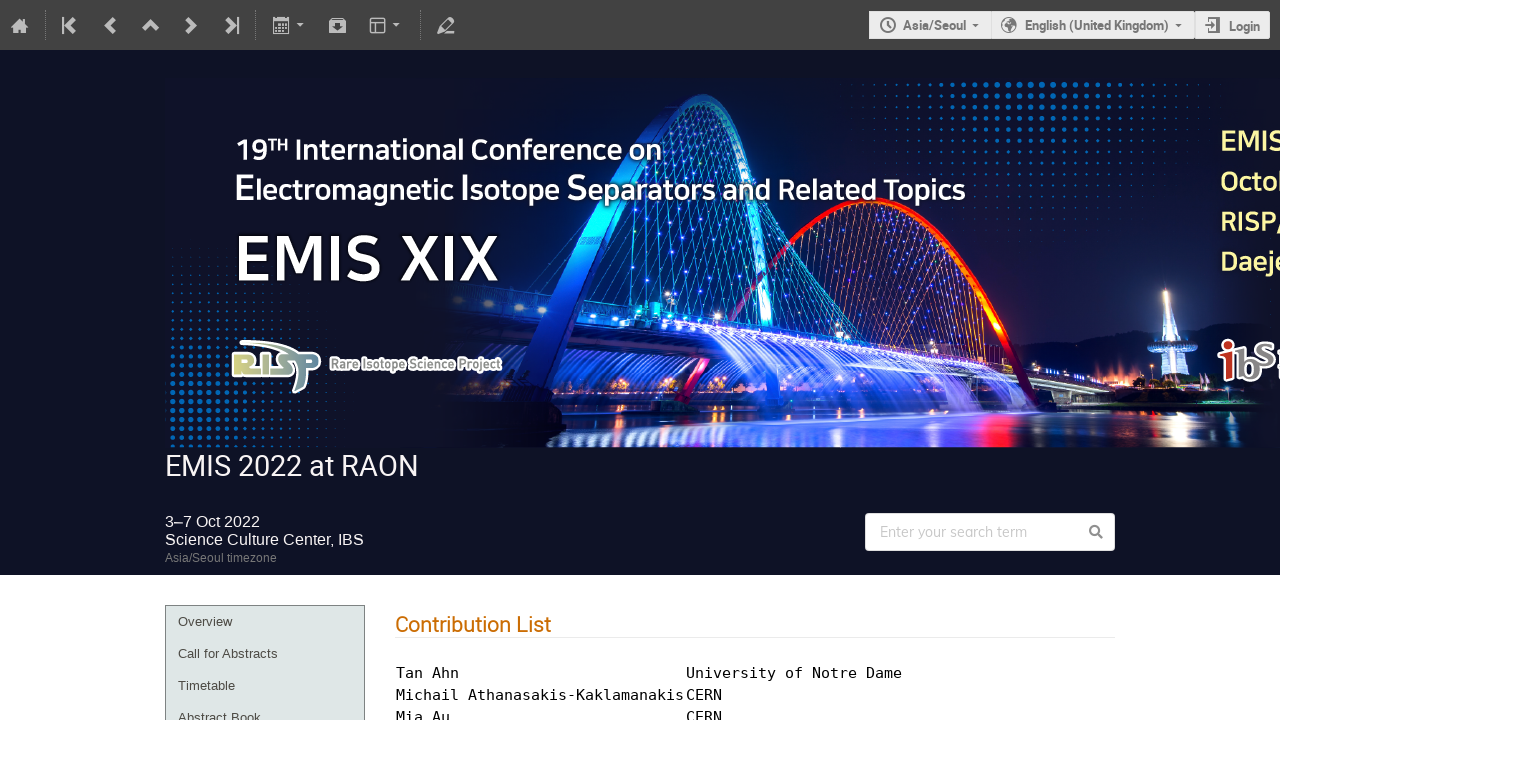

--- FILE ---
content_type: text/html; charset=utf-8
request_url: https://indico.ibs.re.kr/event/469/page/277-contribution-list
body_size: 73928
content:
<!DOCTYPE html>

<html prefix="og: http://ogp.me/ns#"
      data-static-site="false">
<head>
    <title>EMIS 2022 at RAON  (3-7 October 2022): Contribution List · IBS Indico System</title>
    <meta charset="UTF-8">
    <meta http-equiv="X-UA-Compatible" content="IE=edge">
    <meta name="csrf-token" id="csrf-token" content="00000000-0000-0000-0000-000000000000">
    <link rel="shortcut icon" type="image/x-icon" href="/images/indico.ico">

    <meta property="og:site_name" content="IBS Indico System (Indico)">
    <meta property="og:image" content="/event/469/logo-389001021.png">
    <meta property="og:title" content="EMIS 2022 at RAON">
    <meta property="og:type" content="event">
    <meta property="og:description" content="The 19th International Conference on Electromagnetic Isotope Separators and Related Topics (EMIS) will be held at the Science Culture Center of IBS in Daejeon, South Korea, from October 3 to 7, 2022. Scientific topics of EMIS 2022 include: Isotope production, target, and ion source techniques Techniques related to high-power radioactive ion beam production Low-energy and in-flight separators Storage rings Ion guide, gas catcher, and beam manipulation techniques Ion optics and spectrometers...">
    
    <script type="application/ld+json">
        {"@context":"http://schema.org","@type":"Event","description":"The 19th\u00a0International Conference on Electromagnetic Isotope Separators and Related Topics (EMIS)\u00a0will be held at the Science Culture\u00a0Center of IBS in Daejeon, South Korea, from October 3 to 7, 2022. Scientific topics of EMIS 2022\u00a0include: Isotope production, target, and ion source techniques Techniques related to high-power radioactive ion beam production Low-energy and in-flight separators Storage rings Ion guide, gas catcher, and beam manipulation techniques Ion optics and spectrometers Ion traps and laser techniques Instrumentation for radioactive ion beam experiments Applications of radioactive ion beams This meeting will be sponsored\u00a0with the help of the kind cooperative organizations:\u00a0 - Student travel support for EMIS 2022 will be partially provided\u00a0by A3-Foresight Program of NRF \u00a0 \u00a0 \u00a0 \u00a0\u00a0 \u00a0 \u00a0 \u00a0\u00a0 \u00a0 \u00a0\u00a0\u00a0 \u00a0 \u00a0","endDate":"2022-10-07T18:00:00+09:00","image":"https://indico.ibs.re.kr/event/469/logo-389001021.png","location":{"@type":"Place","address":"55 EXPO-ro, Yuseong-gu, Daejeon","name":"Science Culture Center, IBS"},"name":"EMIS 2022 at RAON","performer":[{"@type":"Person","affiliation":{"@type":"Organization","name":""},"name":"Taeksu Shin"},{"@type":"Person","affiliation":{"@type":"Organization","name":""},"name":"Deuk Soon Ahn"}],"startDate":"2022-10-03T08:50:00+09:00","url":"https://indico.ibs.re.kr/event/469/"}
    </script>

    <meta name="keywords" content="EMIS2022,EMIS 2022,EMIS,EMIS conference,Nucear Physics Conferences,Electromagnetic Isotope Separators">

    
    
    

    <script type="text/javascript" src="/assets/i18n/en_GB.js"></script>
    <script type="text/javascript" src="/assets/i18n/en_GB-react.js"></script>
    <script type="text/javascript" src="/assets/js-vars/global.js"></script>

    <script src="/dist/js/exports.8d176b89.bundle.js"></script>
    <script src="/dist/js/common-runtime.9c14a10e.bundle.js"></script>
    <link rel="stylesheet" href="/dist/css/common.c31173ad.css" />
    <script src="/dist/js/common.3c029b59.bundle.js"></script>
    <link rel="stylesheet" href="/dist/css/react.714d0dbe.css" />
    <script src="/dist/js/react.92af1a49.bundle.js"></script>
    <script src="/dist/js/semantic-ui.766f6b91.bundle.js"></script>
    <link rel="stylesheet" href="/dist/css/semantic-ui.03304b73.css" />
    <link rel="stylesheet" href="/dist/css/jquery.3ea47bb4.css" />
    <script src="/dist/js/jquery.dcb15e3f.bundle.js"></script>
    <link rel="stylesheet" href="/dist/css/main.1bce9d1b.css" />
    <script src="/dist/js/main.7bb061f8.bundle.js"></script>
    <script src="/dist/js/module_core.bc4af069.bundle.js"></script>
    <script src="/dist/js/module_events.creation.d4bebc8c.bundle.js"></script>
    <script src="/dist/js/module_attachments.02979617.bundle.js"></script>
    <script src="/dist/js/outdatedbrowser.10708c2f.bundle.js"></script>
    <link rel="stylesheet" href="/dist/css/outdatedbrowser.1f43ad02.css" />
    <script src="/dist/js/module_events.display.7f598d0b.bundle.js"></script>
    <script src="/dist/js/module_events.contributions.cd43f81c.bundle.js"></script>
    <script src="/dist/js/module_events.header.5dac81e2.bundle.js"></script>
    <script src="/dist/js/module_events.search.86d7411d.bundle.js"></script>
    <link rel="stylesheet" href="/dist/css/conferences.9ed8f66a.css" />
    
    

    

    
        <script>
            moment.locale(["en-gb", 'en']);
            IndicoGlobalVars.isUserAuthenticated = false;
        </script>
    

    <script type="text/javascript" src="/assets/js-vars/user.js"></script>

    <script src="/dist/js/mathjax.cbac3d05.bundle.js"></script>


    <link rel="stylesheet" type="text/css" href="/css/confTemplates/orange.css">
    

    
</head>
<body data-user-id="null"
      data-debug="false">
    
        <div class="header">

    
    


    
    


<div class="page-header page-header-dark event-page-header">
    <div class="main-action-bar flexrow f-j-space-between f-a-center">
        <div class="button-bar flexrow f-j-start">
            
                

    <a class="i-button text-color subtle icon-home" href="/"
       title="Go to the Indico Home Page"></a>

    <span class="separator"></span>

    
        <a class="i-button text-color subtle icon-first" href="/event/135/"
           title="Oldest event"></a>
    

    
        <a class="i-button text-color subtle icon-prev" href="/event/521/"
           title="Older event"></a>
    

    
        <a class="i-button text-color subtle icon-collapse" href="/category/50/"
           title="Up to category"></a>
    

    
        <a class="i-button text-color subtle icon-next" href="/event/539/"
           title="Newer event"></a>
    

    
        <a class="i-button text-color subtle icon-last" href="/event/1044/"
           title="Newest event"></a>
    

    
        <span class="separator"></span>
    
            

            
                

                

                <div id="event-calendar-link" data-event-id="469"
                     data-event-contrib-count="170"
                     data-event-session-block-count="29"
                     ></div>

                

                <a class="i-button text-color subtle icon-package-download" href="/event/469/attachments/package"
                   title="Download material"></a>

                <button class="i-button text-color subtle icon-layout arrow js-dropdown" data-toggle="dropdown"
       title="Change theme"></button>
    <ul class="i-dropdown">
        
        
            
            
                <li>
                    
                        <a href="/event/469/timetable/?view=standard">Indico style</a>
                    
                </li>
            
                <li>
                    
                        <a href="/event/469/timetable/?view=standard_inline_minutes">Indico style - inline minutes</a>
                    
                </li>
            
                <li>
                    
                        <a href="/event/469/timetable/?view=standard_numbered">Indico style - numbered</a>
                    
                </li>
            
                <li>
                    
                        <a href="/event/469/timetable/?view=standard_numbered_inline_minutes">Indico style - numbered + minutes</a>
                    
                </li>
            
                <li>
                    
                        <a href="/event/469/timetable/?view=indico_weeks_view">Indico Weeks View</a>
                    
                </li>
            
        
    </ul>
                

                <span class="separator"></span>
            

            

            
                <a class="i-button text-color subtle icon-edit"
                   href="/event/469/manage/"
                   title="Switch to the management area of this event"></a>
            

            
        </div>

        
    

    <div id="session-bar" class="session-bar flexrow f-j-end ">
        <div class="toolbar">
            <div class="group">
                

                
    
        <div id="tz-selector-widget" style="display: none;" class="tz-selector-widget settingsWidget">
            <div style="line-height: 17px;">
                <span class="settingsWidgetHeader">Choose Timezone</span><br>
            </div>
            <div class="settingsSeparator"></div>
            <div class="tz-mode-container">
                <div>
                    <input type="radio" name="tz_mode" id="tz-mode-local" value="local"
                           checked>
                    <label for="tz-mode-local">Use the event/category timezone</label>
                </div>
                
                <div>
                    <input type="radio" name="tz_mode" id="tz-mode-custom" value="custom"
                           >
                    <label for="tz-mode-custom">Specify a timezone</label>
                </div>
            </div>
            <select name="tz" class="tz-select" size="12" disabled>
                <option value="Africa/Abidjan" >Africa/Abidjan</option><option value="Africa/Accra" >Africa/Accra</option><option value="Africa/Addis_Ababa" >Africa/Addis_Ababa</option><option value="Africa/Algiers" >Africa/Algiers</option><option value="Africa/Asmara" >Africa/Asmara</option><option value="Africa/Bamako" >Africa/Bamako</option><option value="Africa/Bangui" >Africa/Bangui</option><option value="Africa/Banjul" >Africa/Banjul</option><option value="Africa/Bissau" >Africa/Bissau</option><option value="Africa/Blantyre" >Africa/Blantyre</option><option value="Africa/Brazzaville" >Africa/Brazzaville</option><option value="Africa/Bujumbura" >Africa/Bujumbura</option><option value="Africa/Cairo" >Africa/Cairo</option><option value="Africa/Casablanca" >Africa/Casablanca</option><option value="Africa/Ceuta" >Africa/Ceuta</option><option value="Africa/Conakry" >Africa/Conakry</option><option value="Africa/Dakar" >Africa/Dakar</option><option value="Africa/Dar_es_Salaam" >Africa/Dar_es_Salaam</option><option value="Africa/Djibouti" >Africa/Djibouti</option><option value="Africa/Douala" >Africa/Douala</option><option value="Africa/El_Aaiun" >Africa/El_Aaiun</option><option value="Africa/Freetown" >Africa/Freetown</option><option value="Africa/Gaborone" >Africa/Gaborone</option><option value="Africa/Harare" >Africa/Harare</option><option value="Africa/Johannesburg" >Africa/Johannesburg</option><option value="Africa/Juba" >Africa/Juba</option><option value="Africa/Kampala" >Africa/Kampala</option><option value="Africa/Khartoum" >Africa/Khartoum</option><option value="Africa/Kigali" >Africa/Kigali</option><option value="Africa/Kinshasa" >Africa/Kinshasa</option><option value="Africa/Lagos" >Africa/Lagos</option><option value="Africa/Libreville" >Africa/Libreville</option><option value="Africa/Lome" >Africa/Lome</option><option value="Africa/Luanda" >Africa/Luanda</option><option value="Africa/Lubumbashi" >Africa/Lubumbashi</option><option value="Africa/Lusaka" >Africa/Lusaka</option><option value="Africa/Malabo" >Africa/Malabo</option><option value="Africa/Maputo" >Africa/Maputo</option><option value="Africa/Maseru" >Africa/Maseru</option><option value="Africa/Mbabane" >Africa/Mbabane</option><option value="Africa/Mogadishu" >Africa/Mogadishu</option><option value="Africa/Monrovia" >Africa/Monrovia</option><option value="Africa/Nairobi" >Africa/Nairobi</option><option value="Africa/Ndjamena" >Africa/Ndjamena</option><option value="Africa/Niamey" >Africa/Niamey</option><option value="Africa/Nouakchott" >Africa/Nouakchott</option><option value="Africa/Ouagadougou" >Africa/Ouagadougou</option><option value="Africa/Porto-Novo" >Africa/Porto-Novo</option><option value="Africa/Sao_Tome" >Africa/Sao_Tome</option><option value="Africa/Tripoli" >Africa/Tripoli</option><option value="Africa/Tunis" >Africa/Tunis</option><option value="Africa/Windhoek" >Africa/Windhoek</option><option value="America/Adak" >America/Adak</option><option value="America/Anchorage" >America/Anchorage</option><option value="America/Anguilla" >America/Anguilla</option><option value="America/Antigua" >America/Antigua</option><option value="America/Araguaina" >America/Araguaina</option><option value="America/Argentina/Buenos_Aires" >America/Argentina/Buenos_Aires</option><option value="America/Argentina/Catamarca" >America/Argentina/Catamarca</option><option value="America/Argentina/Cordoba" >America/Argentina/Cordoba</option><option value="America/Argentina/Jujuy" >America/Argentina/Jujuy</option><option value="America/Argentina/La_Rioja" >America/Argentina/La_Rioja</option><option value="America/Argentina/Mendoza" >America/Argentina/Mendoza</option><option value="America/Argentina/Rio_Gallegos" >America/Argentina/Rio_Gallegos</option><option value="America/Argentina/Salta" >America/Argentina/Salta</option><option value="America/Argentina/San_Juan" >America/Argentina/San_Juan</option><option value="America/Argentina/San_Luis" >America/Argentina/San_Luis</option><option value="America/Argentina/Tucuman" >America/Argentina/Tucuman</option><option value="America/Argentina/Ushuaia" >America/Argentina/Ushuaia</option><option value="America/Aruba" >America/Aruba</option><option value="America/Asuncion" >America/Asuncion</option><option value="America/Atikokan" >America/Atikokan</option><option value="America/Bahia" >America/Bahia</option><option value="America/Bahia_Banderas" >America/Bahia_Banderas</option><option value="America/Barbados" >America/Barbados</option><option value="America/Belem" >America/Belem</option><option value="America/Belize" >America/Belize</option><option value="America/Blanc-Sablon" >America/Blanc-Sablon</option><option value="America/Boa_Vista" >America/Boa_Vista</option><option value="America/Bogota" >America/Bogota</option><option value="America/Boise" >America/Boise</option><option value="America/Cambridge_Bay" >America/Cambridge_Bay</option><option value="America/Campo_Grande" >America/Campo_Grande</option><option value="America/Cancun" >America/Cancun</option><option value="America/Caracas" >America/Caracas</option><option value="America/Cayenne" >America/Cayenne</option><option value="America/Cayman" >America/Cayman</option><option value="America/Chicago" >America/Chicago</option><option value="America/Chihuahua" >America/Chihuahua</option><option value="America/Ciudad_Juarez" >America/Ciudad_Juarez</option><option value="America/Costa_Rica" >America/Costa_Rica</option><option value="America/Creston" >America/Creston</option><option value="America/Cuiaba" >America/Cuiaba</option><option value="America/Curacao" >America/Curacao</option><option value="America/Danmarkshavn" >America/Danmarkshavn</option><option value="America/Dawson" >America/Dawson</option><option value="America/Dawson_Creek" >America/Dawson_Creek</option><option value="America/Denver" >America/Denver</option><option value="America/Detroit" >America/Detroit</option><option value="America/Dominica" >America/Dominica</option><option value="America/Edmonton" >America/Edmonton</option><option value="America/Eirunepe" >America/Eirunepe</option><option value="America/El_Salvador" >America/El_Salvador</option><option value="America/Fort_Nelson" >America/Fort_Nelson</option><option value="America/Fortaleza" >America/Fortaleza</option><option value="America/Glace_Bay" >America/Glace_Bay</option><option value="America/Goose_Bay" >America/Goose_Bay</option><option value="America/Grand_Turk" >America/Grand_Turk</option><option value="America/Grenada" >America/Grenada</option><option value="America/Guadeloupe" >America/Guadeloupe</option><option value="America/Guatemala" >America/Guatemala</option><option value="America/Guayaquil" >America/Guayaquil</option><option value="America/Guyana" >America/Guyana</option><option value="America/Halifax" >America/Halifax</option><option value="America/Havana" >America/Havana</option><option value="America/Hermosillo" >America/Hermosillo</option><option value="America/Indiana/Indianapolis" >America/Indiana/Indianapolis</option><option value="America/Indiana/Knox" >America/Indiana/Knox</option><option value="America/Indiana/Marengo" >America/Indiana/Marengo</option><option value="America/Indiana/Petersburg" >America/Indiana/Petersburg</option><option value="America/Indiana/Tell_City" >America/Indiana/Tell_City</option><option value="America/Indiana/Vevay" >America/Indiana/Vevay</option><option value="America/Indiana/Vincennes" >America/Indiana/Vincennes</option><option value="America/Indiana/Winamac" >America/Indiana/Winamac</option><option value="America/Inuvik" >America/Inuvik</option><option value="America/Iqaluit" >America/Iqaluit</option><option value="America/Jamaica" >America/Jamaica</option><option value="America/Juneau" >America/Juneau</option><option value="America/Kentucky/Louisville" >America/Kentucky/Louisville</option><option value="America/Kentucky/Monticello" >America/Kentucky/Monticello</option><option value="America/Kralendijk" >America/Kralendijk</option><option value="America/La_Paz" >America/La_Paz</option><option value="America/Lima" >America/Lima</option><option value="America/Los_Angeles" >America/Los_Angeles</option><option value="America/Lower_Princes" >America/Lower_Princes</option><option value="America/Maceio" >America/Maceio</option><option value="America/Managua" >America/Managua</option><option value="America/Manaus" >America/Manaus</option><option value="America/Marigot" >America/Marigot</option><option value="America/Martinique" >America/Martinique</option><option value="America/Matamoros" >America/Matamoros</option><option value="America/Mazatlan" >America/Mazatlan</option><option value="America/Menominee" >America/Menominee</option><option value="America/Merida" >America/Merida</option><option value="America/Metlakatla" >America/Metlakatla</option><option value="America/Mexico_City" >America/Mexico_City</option><option value="America/Miquelon" >America/Miquelon</option><option value="America/Moncton" >America/Moncton</option><option value="America/Monterrey" >America/Monterrey</option><option value="America/Montevideo" >America/Montevideo</option><option value="America/Montserrat" >America/Montserrat</option><option value="America/Nassau" >America/Nassau</option><option value="America/New_York" >America/New_York</option><option value="America/Nome" >America/Nome</option><option value="America/Noronha" >America/Noronha</option><option value="America/North_Dakota/Beulah" >America/North_Dakota/Beulah</option><option value="America/North_Dakota/Center" >America/North_Dakota/Center</option><option value="America/North_Dakota/New_Salem" >America/North_Dakota/New_Salem</option><option value="America/Nuuk" >America/Nuuk</option><option value="America/Ojinaga" >America/Ojinaga</option><option value="America/Panama" >America/Panama</option><option value="America/Paramaribo" >America/Paramaribo</option><option value="America/Phoenix" >America/Phoenix</option><option value="America/Port-au-Prince" >America/Port-au-Prince</option><option value="America/Port_of_Spain" >America/Port_of_Spain</option><option value="America/Porto_Velho" >America/Porto_Velho</option><option value="America/Puerto_Rico" >America/Puerto_Rico</option><option value="America/Punta_Arenas" >America/Punta_Arenas</option><option value="America/Rankin_Inlet" >America/Rankin_Inlet</option><option value="America/Recife" >America/Recife</option><option value="America/Regina" >America/Regina</option><option value="America/Resolute" >America/Resolute</option><option value="America/Rio_Branco" >America/Rio_Branco</option><option value="America/Santarem" >America/Santarem</option><option value="America/Santiago" >America/Santiago</option><option value="America/Santo_Domingo" >America/Santo_Domingo</option><option value="America/Sao_Paulo" >America/Sao_Paulo</option><option value="America/Scoresbysund" >America/Scoresbysund</option><option value="America/Sitka" >America/Sitka</option><option value="America/St_Barthelemy" >America/St_Barthelemy</option><option value="America/St_Johns" >America/St_Johns</option><option value="America/St_Kitts" >America/St_Kitts</option><option value="America/St_Lucia" >America/St_Lucia</option><option value="America/St_Thomas" >America/St_Thomas</option><option value="America/St_Vincent" >America/St_Vincent</option><option value="America/Swift_Current" >America/Swift_Current</option><option value="America/Tegucigalpa" >America/Tegucigalpa</option><option value="America/Thule" >America/Thule</option><option value="America/Tijuana" >America/Tijuana</option><option value="America/Toronto" >America/Toronto</option><option value="America/Tortola" >America/Tortola</option><option value="America/Vancouver" >America/Vancouver</option><option value="America/Whitehorse" >America/Whitehorse</option><option value="America/Winnipeg" >America/Winnipeg</option><option value="America/Yakutat" >America/Yakutat</option><option value="Antarctica/Casey" >Antarctica/Casey</option><option value="Antarctica/Davis" >Antarctica/Davis</option><option value="Antarctica/DumontDUrville" >Antarctica/DumontDUrville</option><option value="Antarctica/Macquarie" >Antarctica/Macquarie</option><option value="Antarctica/Mawson" >Antarctica/Mawson</option><option value="Antarctica/McMurdo" >Antarctica/McMurdo</option><option value="Antarctica/Palmer" >Antarctica/Palmer</option><option value="Antarctica/Rothera" >Antarctica/Rothera</option><option value="Antarctica/Syowa" >Antarctica/Syowa</option><option value="Antarctica/Troll" >Antarctica/Troll</option><option value="Antarctica/Vostok" >Antarctica/Vostok</option><option value="Arctic/Longyearbyen" >Arctic/Longyearbyen</option><option value="Asia/Aden" >Asia/Aden</option><option value="Asia/Almaty" >Asia/Almaty</option><option value="Asia/Amman" >Asia/Amman</option><option value="Asia/Anadyr" >Asia/Anadyr</option><option value="Asia/Aqtau" >Asia/Aqtau</option><option value="Asia/Aqtobe" >Asia/Aqtobe</option><option value="Asia/Ashgabat" >Asia/Ashgabat</option><option value="Asia/Atyrau" >Asia/Atyrau</option><option value="Asia/Baghdad" >Asia/Baghdad</option><option value="Asia/Bahrain" >Asia/Bahrain</option><option value="Asia/Baku" >Asia/Baku</option><option value="Asia/Bangkok" >Asia/Bangkok</option><option value="Asia/Barnaul" >Asia/Barnaul</option><option value="Asia/Beirut" >Asia/Beirut</option><option value="Asia/Bishkek" >Asia/Bishkek</option><option value="Asia/Brunei" >Asia/Brunei</option><option value="Asia/Chita" >Asia/Chita</option><option value="Asia/Choibalsan" >Asia/Choibalsan</option><option value="Asia/Colombo" >Asia/Colombo</option><option value="Asia/Damascus" >Asia/Damascus</option><option value="Asia/Dhaka" >Asia/Dhaka</option><option value="Asia/Dili" >Asia/Dili</option><option value="Asia/Dubai" >Asia/Dubai</option><option value="Asia/Dushanbe" >Asia/Dushanbe</option><option value="Asia/Famagusta" >Asia/Famagusta</option><option value="Asia/Gaza" >Asia/Gaza</option><option value="Asia/Hebron" >Asia/Hebron</option><option value="Asia/Ho_Chi_Minh" >Asia/Ho_Chi_Minh</option><option value="Asia/Hong_Kong" >Asia/Hong_Kong</option><option value="Asia/Hovd" >Asia/Hovd</option><option value="Asia/Irkutsk" >Asia/Irkutsk</option><option value="Asia/Jakarta" >Asia/Jakarta</option><option value="Asia/Jayapura" >Asia/Jayapura</option><option value="Asia/Jerusalem" >Asia/Jerusalem</option><option value="Asia/Kabul" >Asia/Kabul</option><option value="Asia/Kamchatka" >Asia/Kamchatka</option><option value="Asia/Karachi" >Asia/Karachi</option><option value="Asia/Kathmandu" >Asia/Kathmandu</option><option value="Asia/Khandyga" >Asia/Khandyga</option><option value="Asia/Kolkata" >Asia/Kolkata</option><option value="Asia/Krasnoyarsk" >Asia/Krasnoyarsk</option><option value="Asia/Kuala_Lumpur" >Asia/Kuala_Lumpur</option><option value="Asia/Kuching" >Asia/Kuching</option><option value="Asia/Kuwait" >Asia/Kuwait</option><option value="Asia/Macau" >Asia/Macau</option><option value="Asia/Magadan" >Asia/Magadan</option><option value="Asia/Makassar" >Asia/Makassar</option><option value="Asia/Manila" >Asia/Manila</option><option value="Asia/Muscat" >Asia/Muscat</option><option value="Asia/Nicosia" >Asia/Nicosia</option><option value="Asia/Novokuznetsk" >Asia/Novokuznetsk</option><option value="Asia/Novosibirsk" >Asia/Novosibirsk</option><option value="Asia/Omsk" >Asia/Omsk</option><option value="Asia/Oral" >Asia/Oral</option><option value="Asia/Phnom_Penh" >Asia/Phnom_Penh</option><option value="Asia/Pontianak" >Asia/Pontianak</option><option value="Asia/Pyongyang" >Asia/Pyongyang</option><option value="Asia/Qatar" >Asia/Qatar</option><option value="Asia/Qostanay" >Asia/Qostanay</option><option value="Asia/Qyzylorda" >Asia/Qyzylorda</option><option value="Asia/Riyadh" >Asia/Riyadh</option><option value="Asia/Sakhalin" >Asia/Sakhalin</option><option value="Asia/Samarkand" >Asia/Samarkand</option><option value="Asia/Seoul" selected>Asia/Seoul</option><option value="Asia/Shanghai" >Asia/Shanghai</option><option value="Asia/Singapore" >Asia/Singapore</option><option value="Asia/Srednekolymsk" >Asia/Srednekolymsk</option><option value="Asia/Taipei" >Asia/Taipei</option><option value="Asia/Tashkent" >Asia/Tashkent</option><option value="Asia/Tbilisi" >Asia/Tbilisi</option><option value="Asia/Tehran" >Asia/Tehran</option><option value="Asia/Thimphu" >Asia/Thimphu</option><option value="Asia/Tokyo" >Asia/Tokyo</option><option value="Asia/Tomsk" >Asia/Tomsk</option><option value="Asia/Ulaanbaatar" >Asia/Ulaanbaatar</option><option value="Asia/Urumqi" >Asia/Urumqi</option><option value="Asia/Ust-Nera" >Asia/Ust-Nera</option><option value="Asia/Vientiane" >Asia/Vientiane</option><option value="Asia/Vladivostok" >Asia/Vladivostok</option><option value="Asia/Yakutsk" >Asia/Yakutsk</option><option value="Asia/Yangon" >Asia/Yangon</option><option value="Asia/Yekaterinburg" >Asia/Yekaterinburg</option><option value="Asia/Yerevan" >Asia/Yerevan</option><option value="Atlantic/Azores" >Atlantic/Azores</option><option value="Atlantic/Bermuda" >Atlantic/Bermuda</option><option value="Atlantic/Canary" >Atlantic/Canary</option><option value="Atlantic/Cape_Verde" >Atlantic/Cape_Verde</option><option value="Atlantic/Faroe" >Atlantic/Faroe</option><option value="Atlantic/Madeira" >Atlantic/Madeira</option><option value="Atlantic/Reykjavik" >Atlantic/Reykjavik</option><option value="Atlantic/South_Georgia" >Atlantic/South_Georgia</option><option value="Atlantic/St_Helena" >Atlantic/St_Helena</option><option value="Atlantic/Stanley" >Atlantic/Stanley</option><option value="Australia/Adelaide" >Australia/Adelaide</option><option value="Australia/Brisbane" >Australia/Brisbane</option><option value="Australia/Broken_Hill" >Australia/Broken_Hill</option><option value="Australia/Darwin" >Australia/Darwin</option><option value="Australia/Eucla" >Australia/Eucla</option><option value="Australia/Hobart" >Australia/Hobart</option><option value="Australia/Lindeman" >Australia/Lindeman</option><option value="Australia/Lord_Howe" >Australia/Lord_Howe</option><option value="Australia/Melbourne" >Australia/Melbourne</option><option value="Australia/Perth" >Australia/Perth</option><option value="Australia/Sydney" >Australia/Sydney</option><option value="Canada/Atlantic" >Canada/Atlantic</option><option value="Canada/Central" >Canada/Central</option><option value="Canada/Eastern" >Canada/Eastern</option><option value="Canada/Mountain" >Canada/Mountain</option><option value="Canada/Newfoundland" >Canada/Newfoundland</option><option value="Canada/Pacific" >Canada/Pacific</option><option value="Europe/Amsterdam" >Europe/Amsterdam</option><option value="Europe/Andorra" >Europe/Andorra</option><option value="Europe/Astrakhan" >Europe/Astrakhan</option><option value="Europe/Athens" >Europe/Athens</option><option value="Europe/Belgrade" >Europe/Belgrade</option><option value="Europe/Berlin" >Europe/Berlin</option><option value="Europe/Bratislava" >Europe/Bratislava</option><option value="Europe/Brussels" >Europe/Brussels</option><option value="Europe/Bucharest" >Europe/Bucharest</option><option value="Europe/Budapest" >Europe/Budapest</option><option value="Europe/Busingen" >Europe/Busingen</option><option value="Europe/Chisinau" >Europe/Chisinau</option><option value="Europe/Copenhagen" >Europe/Copenhagen</option><option value="Europe/Dublin" >Europe/Dublin</option><option value="Europe/Gibraltar" >Europe/Gibraltar</option><option value="Europe/Guernsey" >Europe/Guernsey</option><option value="Europe/Helsinki" >Europe/Helsinki</option><option value="Europe/Isle_of_Man" >Europe/Isle_of_Man</option><option value="Europe/Istanbul" >Europe/Istanbul</option><option value="Europe/Jersey" >Europe/Jersey</option><option value="Europe/Kaliningrad" >Europe/Kaliningrad</option><option value="Europe/Kirov" >Europe/Kirov</option><option value="Europe/Kyiv" >Europe/Kyiv</option><option value="Europe/Lisbon" >Europe/Lisbon</option><option value="Europe/Ljubljana" >Europe/Ljubljana</option><option value="Europe/London" >Europe/London</option><option value="Europe/Luxembourg" >Europe/Luxembourg</option><option value="Europe/Madrid" >Europe/Madrid</option><option value="Europe/Malta" >Europe/Malta</option><option value="Europe/Mariehamn" >Europe/Mariehamn</option><option value="Europe/Minsk" >Europe/Minsk</option><option value="Europe/Monaco" >Europe/Monaco</option><option value="Europe/Moscow" >Europe/Moscow</option><option value="Europe/Oslo" >Europe/Oslo</option><option value="Europe/Paris" >Europe/Paris</option><option value="Europe/Podgorica" >Europe/Podgorica</option><option value="Europe/Prague" >Europe/Prague</option><option value="Europe/Riga" >Europe/Riga</option><option value="Europe/Rome" >Europe/Rome</option><option value="Europe/Samara" >Europe/Samara</option><option value="Europe/San_Marino" >Europe/San_Marino</option><option value="Europe/Sarajevo" >Europe/Sarajevo</option><option value="Europe/Saratov" >Europe/Saratov</option><option value="Europe/Simferopol" >Europe/Simferopol</option><option value="Europe/Skopje" >Europe/Skopje</option><option value="Europe/Sofia" >Europe/Sofia</option><option value="Europe/Stockholm" >Europe/Stockholm</option><option value="Europe/Tallinn" >Europe/Tallinn</option><option value="Europe/Tirane" >Europe/Tirane</option><option value="Europe/Ulyanovsk" >Europe/Ulyanovsk</option><option value="Europe/Vaduz" >Europe/Vaduz</option><option value="Europe/Vatican" >Europe/Vatican</option><option value="Europe/Vienna" >Europe/Vienna</option><option value="Europe/Vilnius" >Europe/Vilnius</option><option value="Europe/Volgograd" >Europe/Volgograd</option><option value="Europe/Warsaw" >Europe/Warsaw</option><option value="Europe/Zagreb" >Europe/Zagreb</option><option value="Europe/Zurich" >Europe/Zurich</option><option value="GMT" >GMT</option><option value="Indian/Antananarivo" >Indian/Antananarivo</option><option value="Indian/Chagos" >Indian/Chagos</option><option value="Indian/Christmas" >Indian/Christmas</option><option value="Indian/Cocos" >Indian/Cocos</option><option value="Indian/Comoro" >Indian/Comoro</option><option value="Indian/Kerguelen" >Indian/Kerguelen</option><option value="Indian/Mahe" >Indian/Mahe</option><option value="Indian/Maldives" >Indian/Maldives</option><option value="Indian/Mauritius" >Indian/Mauritius</option><option value="Indian/Mayotte" >Indian/Mayotte</option><option value="Indian/Reunion" >Indian/Reunion</option><option value="Pacific/Apia" >Pacific/Apia</option><option value="Pacific/Auckland" >Pacific/Auckland</option><option value="Pacific/Bougainville" >Pacific/Bougainville</option><option value="Pacific/Chatham" >Pacific/Chatham</option><option value="Pacific/Chuuk" >Pacific/Chuuk</option><option value="Pacific/Easter" >Pacific/Easter</option><option value="Pacific/Efate" >Pacific/Efate</option><option value="Pacific/Fakaofo" >Pacific/Fakaofo</option><option value="Pacific/Fiji" >Pacific/Fiji</option><option value="Pacific/Funafuti" >Pacific/Funafuti</option><option value="Pacific/Galapagos" >Pacific/Galapagos</option><option value="Pacific/Gambier" >Pacific/Gambier</option><option value="Pacific/Guadalcanal" >Pacific/Guadalcanal</option><option value="Pacific/Guam" >Pacific/Guam</option><option value="Pacific/Honolulu" >Pacific/Honolulu</option><option value="Pacific/Kanton" >Pacific/Kanton</option><option value="Pacific/Kiritimati" >Pacific/Kiritimati</option><option value="Pacific/Kosrae" >Pacific/Kosrae</option><option value="Pacific/Kwajalein" >Pacific/Kwajalein</option><option value="Pacific/Majuro" >Pacific/Majuro</option><option value="Pacific/Marquesas" >Pacific/Marquesas</option><option value="Pacific/Midway" >Pacific/Midway</option><option value="Pacific/Nauru" >Pacific/Nauru</option><option value="Pacific/Niue" >Pacific/Niue</option><option value="Pacific/Norfolk" >Pacific/Norfolk</option><option value="Pacific/Noumea" >Pacific/Noumea</option><option value="Pacific/Pago_Pago" >Pacific/Pago_Pago</option><option value="Pacific/Palau" >Pacific/Palau</option><option value="Pacific/Pitcairn" >Pacific/Pitcairn</option><option value="Pacific/Pohnpei" >Pacific/Pohnpei</option><option value="Pacific/Port_Moresby" >Pacific/Port_Moresby</option><option value="Pacific/Rarotonga" >Pacific/Rarotonga</option><option value="Pacific/Saipan" >Pacific/Saipan</option><option value="Pacific/Tahiti" >Pacific/Tahiti</option><option value="Pacific/Tarawa" >Pacific/Tarawa</option><option value="Pacific/Tongatapu" >Pacific/Tongatapu</option><option value="Pacific/Wake" >Pacific/Wake</option><option value="Pacific/Wallis" >Pacific/Wallis</option><option value="US/Alaska" >US/Alaska</option><option value="US/Arizona" >US/Arizona</option><option value="US/Central" >US/Central</option><option value="US/Eastern" >US/Eastern</option><option value="US/Hawaii" >US/Hawaii</option><option value="US/Mountain" >US/Mountain</option><option value="US/Pacific" >US/Pacific</option><option value="UTC" >UTC</option>
            </select>
            
            <div class="tz-save-container">
                <button class="i-button highlight" type="button"
                        data-href="/change-timezone"
                        data-method="POST"
                        data-params-selector="#tz-selector-widget input[name=tz_mode]:checked,
                                              #tz-selector-widget select[name=tz]:not(:disabled),
                                              #tz-update-user:checked"
                        data-reload-after
                        data-ajax>
                    Save
                </button>
            </div>
        </div>

        <button id="tz-selector-link" class="i-button icon-time arrow">Asia/Seoul</button>
    


                
                    
    
    
    
    
    
        <button id="language-selector-link" class="icon-earth i-button arrow js-dropdown"
                data-toggle="dropdown">English (United Kingdom)</button>
    
    
        <ul class="i-dropdown">
            
                <li>
                    
                        <a data-href="/change-language"
                           data-method="POST"
                           data-params='{&#34;lang&#34;:&#34;de_DE&#34;}'
                           data-reload-after
                           data-ajax>Deutsch (Deutschland)</a>
                    
                </li>
            
                <li>
                    
                        <a class="disabled" title="This is your current language.">English (United Kingdom)</a>
                    
                </li>
            
                <li>
                    
                        <a data-href="/change-language"
                           data-method="POST"
                           data-params='{&#34;lang&#34;:&#34;en_US&#34;}'
                           data-reload-after
                           data-ajax>English (United States)</a>
                    
                </li>
            
                <li>
                    
                        <a data-href="/change-language"
                           data-method="POST"
                           data-params='{&#34;lang&#34;:&#34;es_ES&#34;}'
                           data-reload-after
                           data-ajax>Español (España)</a>
                    
                </li>
            
                <li>
                    
                        <a data-href="/change-language"
                           data-method="POST"
                           data-params='{&#34;lang&#34;:&#34;fr_FR&#34;}'
                           data-reload-after
                           data-ajax>Français (France)</a>
                    
                </li>
            
                <li>
                    
                        <a data-href="/change-language"
                           data-method="POST"
                           data-params='{&#34;lang&#34;:&#34;pl_PL&#34;}'
                           data-reload-after
                           data-ajax>Polski (Polska)</a>
                    
                </li>
            
                <li>
                    
                        <a data-href="/change-language"
                           data-method="POST"
                           data-params='{&#34;lang&#34;:&#34;pt_BR&#34;}'
                           data-reload-after
                           data-ajax>Português (Brasil)</a>
                    
                </li>
            
                <li>
                    
                        <a data-href="/change-language"
                           data-method="POST"
                           data-params='{&#34;lang&#34;:&#34;tr_TR&#34;}'
                           data-reload-after
                           data-ajax>Türkçe (Türkiye)</a>
                    
                </li>
            
                <li>
                    
                        <a data-href="/change-language"
                           data-method="POST"
                           data-params='{&#34;lang&#34;:&#34;cs_CZ&#34;}'
                           data-reload-after
                           data-ajax>Čeština (Česko)</a>
                    
                </li>
            
                <li>
                    
                        <a data-href="/change-language"
                           data-method="POST"
                           data-params='{&#34;lang&#34;:&#34;mn_MN&#34;}'
                           data-reload-after
                           data-ajax>Монгол (Монгол)</a>
                    
                </li>
            
                <li>
                    
                        <a data-href="/change-language"
                           data-method="POST"
                           data-params='{&#34;lang&#34;:&#34;uk_UA&#34;}'
                           data-reload-after
                           data-ajax>Українська (Україна)</a>
                    
                </li>
            
                <li>
                    
                        <a data-href="/change-language"
                           data-method="POST"
                           data-params='{&#34;lang&#34;:&#34;zh_Hans_CN&#34;}'
                           data-reload-after
                           data-ajax>中文 (中国)</a>
                    
                </li>
            
        </ul>
    

                    
                    
                        
                    

                    <a class="i-button icon-enter" href="https://indico.ibs.re.kr/login/?next=/event/469/page/277-contribution-list">Login</a>
                
            </div>
        </div>
    </div>

    </div>

    
    <div id="pageSubHeader"></div>
</div>

</div>
<div class="main"><div>
    <div class="conf clearfix">
        <div class="confheader clearfix" style="background: #0e1226; border-color: #0e1226;">
            <div class="confTitleBox clearfix" style="background: #0e1226; border-color: #0e1226;">
                <div class="confTitle">
                    <h1>
                        <a href="/event/469/">
                            <span class="conference-title-link" style="color: #f8f4f4;">
                                
                                    <div class="confLogoBox">
                                       <img src="/event/469/logo-389001021.png" alt="EMIS 2022 at RAON" border="0" class="confLogo">
                                    </div>
                                
                                <span itemprop="title">EMIS 2022 at RAON</span>
                            </span>
                        </a>
                    </h1>
               </div>
            </div>
            <div class="confSubTitleBox" style="background: #0e1226; border-color: #0e1226;">
                <div class="confSubTitleContent flexrow">
                    <div class="confSubTitle f-self-stretch" style="color: #f8f4f4;">
                        
                        <div class="datePlace">
                            <div class="date">
    
    
        3–7 Oct 2022
    </div>
                            <div class="place">Science Culture Center, IBS</div>
                            <div class="timezone">Asia/Seoul timezone</div>
                        </div>
                        
                            
                            
                        
                    </div>
                    
                        <div id="event-search-box"
     class="search-box"
     data-event-id="469"
     
></div>
                    
                </div>
            </div>
            
        </div>
        <div id="confSectionsBox" class="clearfix">
            

    <div id="flashed-messages" class="flashed-messages"></div>

            
    
    

            
            <div class="conf_leftMenu">
                
                    <ul id="outer">
                            
        <li class="menuConfTitle">
            <a href="/event/469/overview"
               >Overview</a>
                        
                            
        <li class="menuConfTitle">
            <a href="/event/469/abstracts/"
               >Call for Abstracts</a><ul class="inner"></ul>
                        
                            
        <li class="menuConfTitle">
            <a href="/event/469/timetable/"
               >Timetable</a>
                        
                            
        <li class="menuConfTitle">
            <a href="/event/469/page/298-abstract-book"
               >Abstract Book</a>
                        
                            
        <li class="menuConfTitle">
            <a href="/event/469/page/299-program-book"
               >Program Book</a>
                        
                            
        <li class="menuConfTitle">
            <a href="/event/469/page/224-invited-speakers"
               >Invited Speakers</a>
                        
                            
        <li class="menuConfTitle">
            <a href="/event/469/page/190-important-dates"
               >Important Dates</a>
                        
                            
        <li class="menuConfTitle">
            <a href="/event/469/page/302-proceedings"
               >Proceedings</a>
                        
                            
        <li class="menuConfTitle selected menuConfSelected">
            <a href="/event/469/page/277-contribution-list"
               target="_blank">Contribution List</a>
                        
                            
        <li class="menuConfTitle">
            <a href="/event/469/page/253-conference-registration"
               >Conference Registration</a>
                        
                            
        <li class="menuConfTitle">
            <a href="/event/469/page/189-committees"
               >Committees</a>
                        
                            
        <li class="menuConfTitle">
            <a href="/event/469/page/184-conference-venue"
               >Conference Venue</a>
                        
                            
        <li class="menuConfTitle">
            <a href="/event/469/page/220-accommodation"
               >Accommodation</a>
                        
                            
        <li class="menuConfTitle">
            <a href="/event/469/page/222-social-events"
               >Social Events</a>
                        
                            
        <li class="menuConfTitle">
            <a href="/event/469/page/218-travel-information"
               >Travel Information</a><ul class="inner">
        <li class="menuConfMiddleCell">
            <a href="/event/469/page/185-trip-to-daejeon"
               >Trip to Daejeon</a>
        <li class="menuConfMiddleCell">
            <a href="/event/469/page/219-visa-information"
               >Visa Information</a>
        <li class="menuConfMiddleCell">
            <a href="/event/469/page/303-covid-19-updated"
               >COVID-19 Updated</a>
        <li class="menuConfMiddleCell">
            <a href="/event/469/page/300-emis-bus-on-oct-2"
               >EMIS Bus on Oct 2</a>
        <li class="menuConfMiddleCell">
            <a href="/event/469/page/301-taste-of-daejeon"
               >Taste of DAEJEON</a>
        <li class="menuConfMiddleCell">
            <a href="/event/469/page/304-where-to-eat-for-lunch"
               >Where to eat for lunch</a></ul>
                        
                            <li class="spacer"></li>
                        
                            <li class="spacer"></li>
                        
                            
        <li class="menuConfTitle">
            <a href="/event/469/page/294-outreach-program-in-emis-2022-"
               >Outreach Program in EMIS 2022 (대중강연) - 연기됨</a><ul class="inner">
        <li class="menuConfMiddleCell">
            <a href="https://indico.ibs.re.kr/event/469/registrations"
               >Public Lecture Registration (등록)</a>
        <li class="menuConfMiddleCell">
            <a href="https://indico.ibs.re.kr/event/469/registrations/participants"
               >Participant List (참가자 명단)</a></ul>
                        </ul>
                

                <div class="support_box">
                        <h3>Contact</h3>
                        <ul>
                            
                                <li>
                                    <span class="icon icon-mail" aria-hidden="true"></span>
                                    <a href="mailto:emis2022@ibs.re.kr?subject=EMIS%202022%20at%20RAON">emis2022@ibs.re.kr</a>
                                </li>
                            

                            
                        </ul>
                    </div>
            </div>
            <div class="confBodyBox clearfix ">
                <div class="mainContent">
                    <div class="col2">
                        
    <div class="conference-page"
         >
        
            <header>
                <span class="back-button-container"></span>
                <div class="title">
                    <div class="text">
                        <div class="title-with-actions">
                            <h2>
    
    Contribution List
</h2></div>
                        <div class="subtitle-container"></div>
                    </div>
                    
                </div>
                
                
            </header>
        
        <div class="page-content">
            
    <div class="editor-output"><table cellspacing="0" style="width:470pt;">
	<tbody>
		<tr>
			<td class="xl66" style="background-color:#ffffff; height:16.5pt; vertical-align:bottom; white-space:nowrap; width:198pt;"><span style="font-size:11pt;"><span style="color:black;"><span><span><span><span style='font-family:"맑은 고딕",monospace;'>Tan Ahn</span></span></span></span></span></span></td>
			<td class="xl66" style="background-color:#ffffff; height:16.5pt; vertical-align:bottom; white-space:nowrap; width:272pt;"><span style="font-size:11pt;"><span style="color:black;"><span><span><span><span style='font-family:"맑은 고딕",monospace;'>University of Notre Dame</span></span></span></span></span></span></td>
		</tr>
		<tr>
			<td class="xl71" style="background-color:#ffffff; height:16.5pt; vertical-align:bottom; white-space:nowrap;"><span style="font-size:11pt;"><span style="color:black;"><span><span><span><span style='font-family:"맑은 고딕",monospace;'>Michail Athanasakis-Kaklamanakis</span></span></span></span></span></span></td>
			<td class="xl67" style="background-color:#ffffff; height:16.5pt; vertical-align:bottom; white-space:nowrap;"><span style="font-size:11pt;"><span style="color:black;"><span><span><span><span style='font-family:"맑은 고딕",monospace;'>CERN</span></span></span></span></span></span></td>
		</tr>
		<tr>
			<td class="xl70" style="background-color:#ffffff; height:16.5pt; vertical-align:bottom; white-space:nowrap;"><span style="font-size:11pt;"><span style="color:black;"><span><span><span><span style='font-family:"맑은 고딕",monospace;'>Mia Au</span></span></span></span></span></span></td>
			<td class="xl65" style="background-color:#ffffff; height:16.5pt; vertical-align:bottom; white-space:nowrap;"><span style="font-size:11pt;"><span style="color:black;"><span><span><span><span style='font-family:"맑은 고딕",monospace;'>CERN</span></span></span></span></span></span></td>
		</tr>
		<tr>
			<td class="xl65" style="background-color:#ffffff; height:16.5pt; vertical-align:bottom; white-space:nowrap;"><span style="font-size:11pt;"><span style="color:black;"><span><span><span><span style='font-family:"맑은 고딕",monospace;'>Jochen Ballof</span></span></span></span></span></span></td>
			<td class="xl67" style="background-color:#ffffff; height:16.5pt; vertical-align:bottom; white-space:nowrap;"><span style="font-size:11pt;"><span style="color:black;"><span><span><span><span style='font-family:"맑은 고딕",monospace;'>FRIB</span></span></span></span></span></span></td>
		</tr>
		<tr>
			<td class="xl65" style="background-color:#ffffff; height:16.5pt; vertical-align:bottom; white-space:nowrap;"><span style="font-size:11pt;"><span style="color:black;"><span><span><span><span style='font-family:"맑은 고딕",monospace;'>Cyril Bernerd</span></span></span></span></span></span></td>
			<td class="xl65" style="background-color:#ffffff; height:16.5pt; vertical-align:bottom; white-space:nowrap;"><span style="font-size:11pt;"><span style="color:black;"><span><span><span><span style='font-family:"맑은 고딕",monospace;'>KU Leuven - CERN</span></span></span></span></span></span></td>
		</tr>
		<tr>
			<td class="xl68" style="background-color:#ffffff; height:16.5pt; vertical-align:bottom; white-space:nowrap;"><span style="font-size:11pt;"><span style="color:black;"><span><span><span><span style='font-family:"맑은 고딕",monospace;'>Luca Egoriti</span></span></span></span></span></span></td>
			<td class="xl66" style="background-color:#ffffff; height:16.5pt; vertical-align:bottom; white-space:nowrap;"><span style="font-size:11pt;"><span style="color:black;"><span><span><span><span style='font-family:"맑은 고딕",monospace;'>TRIUMF</span></span></span></span></span></span></td>
		</tr>
		<tr>
			<td class="xl72" style="background-color:#ffffff; height:16.5pt; vertical-align:bottom; white-space:nowrap;"><span style="font-size:11pt;"><span style="color:black;"><span><span><span><span style='font-family:"맑은 고딕",monospace;'>Emma Haettner</span></span></span></span></span></span></td>
			<td class="xl65" style="background-color:#ffffff; height:16.5pt; vertical-align:bottom; white-space:nowrap;"><span style="font-size:11pt;"><span style="color:black;"><span><span><span><span style='font-family:"맑은 고딕",monospace;'>GSI</span></span></span></span></span></span></td>
		</tr>
		<tr>
			<td class="xl68" style="background-color:#ffffff; height:16.5pt; vertical-align:bottom; white-space:nowrap;"><span style="font-size:11pt;"><span style="color:black;"><span><span><span><span style='font-family:"맑은 고딕",monospace;'>Takashi Hashimoto</span></span></span></span></span></span></td>
			<td class="xl66" style="background-color:#ffffff; height:16.5pt; vertical-align:bottom; white-space:nowrap;"><span style="font-size:11pt;"><span style="color:black;"><span><span><span><span style='font-family:"맑은 고딕",monospace;'>RISP/IBS</span></span></span></span></span></span></td>
		</tr>
		<tr>
			<td class="xl71" style="background-color:#ffffff; height:16.5pt; vertical-align:bottom; white-space:nowrap;"><span style="font-size:11pt;"><span style="color:black;"><span><span><span><span style='font-family:"맑은 고딕",monospace;'>Reinhard Heinke</span></span></span></span></span></span></td>
			<td class="xl65" style="background-color:#ffffff; height:16.5pt; vertical-align:bottom; white-space:nowrap;"><span style="font-size:11pt;"><span style="color:black;"><span><span><span><span style='font-family:"맑은 고딕",monospace;'>CERN</span></span></span></span></span></span></td>
		</tr>
		<tr>
			<td class="xl68" style="background-color:#ffffff; height:16.5pt; vertical-align:bottom; white-space:nowrap;"><span style="font-size:11pt;"><span style="color:black;"><span><span><span><span style='font-family:"맑은 고딕",monospace;'>Byungsik Hong</span></span></span></span></span></span></td>
			<td class="xl66" style="background-color:#ffffff; height:16.5pt; vertical-align:bottom; white-space:nowrap;"><span style="font-size:11pt;"><span style="color:black;"><span><span><span><span style='font-family:"맑은 고딕",monospace;'>Korea Univ</span></span></span></span></span></span></td>
		</tr>
		<tr>
			<td class="xl68" style="background-color:#ffffff; height:16.5pt; vertical-align:bottom; white-space:nowrap;"><span style="font-size:11pt;"><span style="color:black;"><span><span><span><span style='font-family:"맑은 고딕",monospace;'>Jongwon Hwang</span></span></span></span></span></span></td>
			<td class="xl66" style="background-color:#ffffff; height:16.5pt; vertical-align:bottom; white-space:nowrap;"><span style="font-size:11pt;"><span style="color:black;"><span><span><span><span style='font-family:"맑은 고딕",monospace;'>CENS/IBS</span></span></span></span></span></span></td>
		</tr>
		<tr>
			<td class="xl70" style="background-color:#ffffff; height:16.5pt; vertical-align:bottom; white-space:nowrap;"><span style="font-size:11pt;"><span style="color:black;"><span><span><span><span style='font-family:"맑은 고딕",monospace;'>Do Gyun Kim</span></span></span></span></span></span></td>
			<td class="xl65" style="background-color:#ffffff; height:16.5pt; vertical-align:bottom; white-space:nowrap;"><span style="font-size:11pt;"><span style="color:black;"><span><span><span><span style='font-family:"맑은 고딕",monospace;'>RISP/IBS</span></span></span></span></span></span></td>
		</tr>
		<tr>
			<td class="xl71" style="background-color:#ffffff; height:16.5pt; vertical-align:bottom; white-space:nowrap;"><span style="font-size:11pt;"><span style="color:black;"><span><span><span><span style='font-family:"맑은 고딕",monospace;'>Nina Kneip</span></span></span></span></span></span></td>
			<td class="xl65" style="background-color:#ffffff; height:16.5pt; vertical-align:bottom; white-space:nowrap;"><span style="font-size:11pt;"><span style="color:black;"><span><span><span><span style='font-family:"맑은 고딕",monospace;'>Johannes Gutenberg University Mainz</span></span></span></span></span></span></td>
		</tr>
		<tr>
			<td class="xl68" style="background-color:#ffffff; height:16.5pt; vertical-align:bottom; white-space:nowrap;"><span style="font-size:11pt;"><span style="color:black;"><span><span><span><span style='font-family:"맑은 고딕",monospace;'>Brian Kootte</span></span></span></span></span></span></td>
			<td class="xl66" style="background-color:#ffffff; height:16.5pt; vertical-align:bottom; white-space:nowrap;"><span style="font-size:11pt;"><span style="color:black;"><span><span><span><span style='font-family:"맑은 고딕",monospace;'>TRIUMF</span></span></span></span></span></span></td>
		</tr>
		<tr>
			<td class="xl71" style="background-color:#ffffff; height:16.5pt; vertical-align:bottom; white-space:nowrap;"><span style="font-size:11pt;"><span style="color:black;"><span><span><span><span style='font-family:"맑은 고딕",monospace;'>Ulli Köster</span></span></span></span></span></span></td>
			<td class="xl65" style="background-color:#ffffff; height:16.5pt; vertical-align:bottom; white-space:nowrap;"><span style="font-size:11pt;"><span style="color:black;"><span><span><span><span style='font-family:"맑은 고딕",monospace;'>ILL/CERN</span></span></span></span></span></span></td>
		</tr>
		<tr>
			<td class="xl68" style="background-color:#ffffff; height:16.5pt; vertical-align:bottom; white-space:nowrap;"><span style="font-size:11pt;"><span style="color:black;"><span><span><span><span style='font-family:"맑은 고딕",monospace;'>Sandro Kraemer</span></span></span></span></span></span></td>
			<td class="xl66" style="background-color:#ffffff; height:16.5pt; vertical-align:bottom; white-space:nowrap;"><span style="font-size:11pt;"><span style="color:black;"><span><span><span><span style='font-family:"맑은 고딕",monospace;'>KU Leuven</span></span></span></span></span></span></td>
		</tr>
		<tr>
			<td class="xl65" style="background-color:#ffffff; height:16.5pt; vertical-align:bottom; white-space:nowrap;"><span style="font-size:11pt;"><span style="color:black;"><span><span><span><span style='font-family:"맑은 고딕",monospace;'>Sonja Kujanpää</span></span></span></span></span></span></td>
			<td class="xl65" style="background-color:#ffffff; height:16.5pt; vertical-align:bottom; white-space:nowrap;"><span style="font-size:11pt;"><span style="color:black;"><span><span><span><span style='font-family:"맑은 고딕",monospace;'>University of Jyväskylä</span></span></span></span></span></span></td>
		</tr>
		<tr>
			<td class="xl68" style="background-color:#ffffff; height:16.5pt; vertical-align:bottom; white-space:nowrap;"><span style="font-size:11pt;"><span style="color:black;"><span><span><span><span style='font-family:"맑은 고딕",monospace;'>MinJung Kweon</span></span></span></span></span></span></td>
			<td class="xl66" style="background-color:#ffffff; height:16.5pt; vertical-align:bottom; white-space:nowrap;"><span style="font-size:11pt;"><span style="color:black;"><span><span><span><span style='font-family:"맑은 고딕",monospace;'>Inha Univ</span></span></span></span></span></span></td>
		</tr>
		<tr>
			<td class="xl65" style="background-color:#ffffff; height:16.5pt; vertical-align:bottom; white-space:nowrap;"><span style="font-size:11pt;"><span style="color:black;"><span><span><span><span style='font-family:"맑은 고딕",monospace;'>Jens Lassen</span></span></span></span></span></span></td>
			<td class="xl65" style="background-color:#ffffff; height:16.5pt; vertical-align:bottom; white-space:nowrap;"><span style="font-size:11pt;"><span style="color:black;"><span><span><span><span style='font-family:"맑은 고딕",monospace;'>TRIUMF</span></span></span></span></span></span></td>
		</tr>
		<tr>
			<td class="xl68" style="background-color:#ffffff; height:16.5pt; vertical-align:bottom; white-space:nowrap;"><span style="font-size:11pt;"><span style="color:black;"><span><span><span><span style='font-family:"맑은 고딕",monospace;'>Kwangbok Lee</span></span></span></span></span></span></td>
			<td class="xl66" style="background-color:#ffffff; height:16.5pt; vertical-align:bottom; white-space:nowrap;"><span style="font-size:11pt;"><span style="color:black;"><span><span><span><span style='font-family:"맑은 고딕",monospace;'>RISP/IBS</span></span></span></span></span></span></td>
		</tr>
		<tr>
			<td class="xl66" style="background-color:#ffffff; height:16.5pt; vertical-align:bottom; white-space:nowrap;"><span style="font-size:11pt;"><span style="color:black;"><span><span><span><span style='font-family:"맑은 고딕",monospace;'>Yury Litvinov</span></span></span></span></span></span></td>
			<td class="xl66" style="background-color:#ffffff; height:16.5pt; vertical-align:bottom; white-space:nowrap;"><span style="font-size:11pt;"><span style="color:black;"><span><span><span><span style='font-family:"맑은 고딕",monospace;'>GSI</span></span></span></span></span></span></td>
		</tr>
		<tr>
			<td class="xl66" style="background-color:#ffffff; height:16.5pt; vertical-align:bottom; white-space:nowrap;"><span style="font-size:11pt;"><span style="color:black;"><span><span><span><span style='font-family:"맑은 고딕",monospace;'>Julien Michaud</span></span></span></span></span></span></td>
			<td class="xl66" style="background-color:#ffffff; height:16.5pt; vertical-align:bottom; white-space:nowrap;"><span style="font-size:11pt;"><span style="color:black;"><span><span><span><span style='font-family:"맑은 고딕",monospace;'>LP2IB(CENBG) - CNRS</span></span></span></span></span></span></td>
		</tr>
		<tr>
			<td class="xl66" style="background-color:#ffffff; height:16.5pt; vertical-align:bottom; white-space:nowrap;"><span style="font-size:11pt;"><span style="color:black;"><span><span><span><span style='font-family:"맑은 고딕",monospace;'>Fernando Montes</span></span></span></span></span></span></td>
			<td class="xl66" style="background-color:#ffffff; height:16.5pt; vertical-align:bottom; white-space:nowrap;"><span style="font-size:11pt;"><span style="color:black;"><span><span><span><span style='font-family:"맑은 고딕",monospace;'>FRIB/MSU</span></span></span></span></span></span></td>
		</tr>
		<tr>
			<td class="xl66" style="background-color:#ffffff; height:16.5pt; vertical-align:bottom; white-space:nowrap;"><span style="font-size:11pt;"><span style="color:black;"><span><span><span><span style='font-family:"맑은 고딕",monospace;'>Byul Moon</span></span></span></span></span></span></td>
			<td class="xl66" style="background-color:#ffffff; height:16.5pt; vertical-align:bottom; white-space:nowrap;"><span style="font-size:11pt;"><span style="color:black;"><span><span><span><span style='font-family:"맑은 고딕",monospace;'>CENS/IBS</span></span></span></span></span></span></td>
		</tr>
		<tr>
			<td class="xl68" style="background-color:#ffffff; height:16.5pt; vertical-align:bottom; white-space:nowrap;"><span style="font-size:11pt;"><span style="color:black;"><span><span><span><span style='font-family:"맑은 고딕",monospace;'>Evgenii Nikolskii</span></span></span></span></span></span></td>
			<td class="xl66" style="background-color:#ffffff; height:16.5pt; vertical-align:bottom; white-space:nowrap;"><span style="font-size:11pt;"><span style="color:black;"><span><span><span><span style='font-family:"맑은 고딕",monospace;'>NRC "Kurchatov Institute / JINR, FLNR</span></span></span></span></span></span></td>
		</tr>
		<tr>
			<td class="xl66" style="background-color:#ffffff; height:16.5pt; vertical-align:bottom; white-space:nowrap;"><span style="font-size:11pt;"><span style="color:black;"><span><span><span><span style='font-family:"맑은 고딕",monospace;'>Chiara Nociforo</span></span></span></span></span></span></td>
			<td class="xl66" style="background-color:#ffffff; height:16.5pt; vertical-align:bottom; white-space:nowrap;"><span style="font-size:11pt;"><span style="color:black;"><span><span><span><span style='font-family:"맑은 고딕",monospace;'>GSI</span></span></span></span></span></span></td>
		</tr>
		<tr>
			<td class="xl65" style="background-color:#ffffff; height:16.5pt; vertical-align:bottom; white-space:nowrap;"><span style="font-size:11pt;"><span style="color:black;"><span><span><span><span style='font-family:"맑은 고딕",monospace;'>Sebastian Raeder</span></span></span></span></span></span></td>
			<td class="xl67" style="background-color:#ffffff; height:16.5pt; vertical-align:bottom; white-space:nowrap;"><span style="font-size:11pt;"><span style="color:black;"><span><span><span><span style='font-family:"맑은 고딕",monospace;'>GSI&nbsp;</span></span></span></span></span></span></td>
		</tr>
		<tr>
			<td class="xl65" style="background-color:#ffffff; height:16.5pt; vertical-align:bottom; white-space:nowrap;"><span style="font-size:11pt;"><span style="color:black;"><span><span><span><span style='font-family:"맑은 고딕",monospace;'>Jekabs Romans</span></span></span></span></span></span></td>
			<td class="xl67" style="background-color:#ffffff; height:16.5pt; vertical-align:bottom; white-space:nowrap;"><span style="font-size:11pt;"><span style="color:black;"><span><span><span><span style='font-family:"맑은 고딕",monospace;'>KU Leuven</span></span></span></span></span></span></td>
		</tr>
		<tr>
			<td class="xl65" style="background-color:#ffffff; height:16.5pt; vertical-align:bottom; white-space:nowrap;"><span style="font-size:11pt;"><span style="color:black;"><span><span><span><span style='font-family:"맑은 고딕",monospace;'>Abhilasha SINGH</span></span></span></span></span></span></td>
			<td class="xl65" style="background-color:#ffffff; height:16.5pt; vertical-align:bottom; white-space:nowrap;"><span style="font-size:11pt;"><span style="color:black;"><span><span><span><span style='font-family:"맑은 고딕",monospace;'>GANIL</span></span></span></span></span></span></td>
		</tr>
		<tr>
			<td class="xl65" style="background-color:#ffffff; height:16.5pt; vertical-align:bottom; white-space:nowrap;"><span style="font-size:11pt;"><span style="color:black;"><span><span><span><span style='font-family:"맑은 고딕",monospace;'>Simon Stegemann</span></span></span></span></span></span></td>
			<td class="xl65" style="background-color:#ffffff; height:16.5pt; vertical-align:bottom; white-space:nowrap;"><span style="font-size:11pt;"><span style="color:black;"><span><span><span><span style='font-family:"맑은 고딕",monospace;'>CERN</span></span></span></span></span></span></td>
		</tr>
		<tr>
			<td class="xl65" style="background-color:#ffffff; height:16.5pt; vertical-align:bottom; white-space:nowrap;"><span style="font-size:11pt;"><span style="color:black;"><span><span><span><span style='font-family:"맑은 고딕",monospace;'>Matou Stemmler&nbsp;</span></span></span></span></span></span></td>
			<td class="xl69" style="background-color:#ffffff; height:16.5pt; vertical-align:bottom; white-space:nowrap;"><span style="font-size:11pt;"><span style="color:black;"><span><span><span><span style='font-family:"맑은 고딕",monospace;'>JGU Mainz - Institut für Physik</span></span></span></span></span></span></td>
		</tr>
		<tr>
			<td class="xl65" style="background-color:#ffffff; height:16.5pt; vertical-align:bottom; white-space:nowrap;"><span style="font-size:11pt;"><span style="color:black;"><span><span><span><span style='font-family:"맑은 고딕",monospace;'>Aiko Takamine</span></span></span></span></span></span></td>
			<td class="xl65" style="background-color:#ffffff; height:16.5pt; vertical-align:bottom; white-space:nowrap;"><span style="font-size:11pt;"><span style="color:black;"><span><span><span><span style='font-family:"맑은 고딕",monospace;'>RIKEN</span></span></span></span></span></span></td>
		</tr>
		<tr>
			<td class="xl65" style="background-color:#ffffff; height:16.5pt; vertical-align:bottom; white-space:nowrap;"><span style="font-size:11pt;"><span style="color:black;"><span><span><span><span style='font-family:"맑은 고딕",monospace;'>Masaomi Tanaka</span></span></span></span></span></span></td>
			<td class="xl65" style="background-color:#ffffff; height:16.5pt; vertical-align:bottom; white-space:nowrap;"><span style="font-size:11pt;"><span style="color:black;"><span><span><span><span style='font-family:"맑은 고딕",monospace;'>RIKEN</span></span></span></span></span></span></td>
		</tr>
		<tr>
			<td class="xl70" style="background-color:#ffffff; height:16.5pt; vertical-align:bottom; white-space:nowrap;"><span style="font-size:11pt;"><span style="color:black;"><span><span><span><span style='font-family:"맑은 고딕",monospace;'>Oleg Tarasov</span></span></span></span></span></span></td>
			<td class="xl65" style="background-color:#ffffff; height:16.5pt; vertical-align:bottom; white-space:nowrap;"><span style="font-size:11pt;"><span style="color:black;"><span><span><span><span style='font-family:"맑은 고딕",monospace;'>FRIB/MSU</span></span></span></span></span></span></td>
		</tr>
		<tr>
			<td class="xl66" style="background-color:#ffffff; height:16.5pt; vertical-align:bottom; white-space:nowrap;"><span style="font-size:11pt;"><span style="color:black;"><span><span><span><span style='font-family:"맑은 고딕",monospace;'>He Wang</span></span></span></span></span></span></td>
			<td class="xl66" style="background-color:#ffffff; height:16.5pt; vertical-align:bottom; white-space:nowrap;"><span style="font-size:11pt;"><span style="color:black;"><span><span><span><span style='font-family:"맑은 고딕",monospace;'>RIKEN</span></span></span></span></span></span></td>
		</tr>
		<tr>
			<td class="xl68" style="background-color:#ffffff; height:16.5pt; vertical-align:bottom; white-space:nowrap;"><span style="font-size:11pt;"><span style="color:black;"><span><span><span><span style='font-family:"맑은 고딕",monospace;'>Frank Wienholtz</span></span></span></span></span></span></td>
			<td class="xl66" style="background-color:#ffffff; height:16.5pt; vertical-align:bottom; white-space:nowrap;"><span style="font-size:11pt;"><span style="color:black;"><span><span><span><span style='font-family:"맑은 고딕",monospace;'>TU Darmstadt</span></span></span></span></span></span></td>
		</tr>
		<tr>
			<td class="xl65" style="background-color:#ffffff; height:16.5pt; vertical-align:bottom; white-space:nowrap;"><span style="font-size:11pt;"><span style="color:black;"><span><span><span><span style='font-family:"맑은 고딕",monospace;'>Xiaofei Yang</span></span></span></span></span></span></td>
			<td class="xl67" style="background-color:#ffffff; height:16.5pt; vertical-align:bottom; white-space:nowrap;"><span style="font-size:11pt;"><span style="color:black;"><span><span><span><span style='font-family:"맑은 고딕",monospace;'>Peking University</span></span></span></span></span></span></td>
		</tr>
		<tr>
			<td class="xl68" style="background-color:#ffffff; height:16.5pt; vertical-align:bottom; white-space:nowrap;"><span style="font-size:11pt;"><span style="color:black;"><span><span><span><span style='font-family:"맑은 고딕",monospace;'>Koichi Yoshida</span></span></span></span></span></span></td>
			<td class="xl66" style="background-color:#ffffff; height:16.5pt; vertical-align:bottom; white-space:nowrap;"><span style="font-size:11pt;"><span style="color:black;"><span><span><span><span style='font-family:"맑은 고딕",monospace;'>RIKEN</span></span></span></span></span></span></td>
		</tr>
		<tr>
			<td class="xl66" style="background-color:#ffffff; height:16.5pt; vertical-align:bottom; white-space:nowrap;"><span style="font-size:11pt;"><span style="color:black;"><span><span><span><span style='font-family:"맑은 고딕",monospace;'>Masahiro Yoshimoto</span></span></span></span></span></span></td>
			<td class="xl66" style="background-color:#ffffff; height:16.5pt; vertical-align:bottom; white-space:nowrap;"><span style="font-size:11pt;"><span style="color:black;"><span><span><span><span style='font-family:"맑은 고딕",monospace;'>RIKEN</span></span></span></span></span></span></td>
		</tr>
	</tbody>
</table></div>

        </div>
    </div>

                    </div>
                </div>
            </div>
        </div>
        <script>
            $(document).ready(function() {
                $('h1').mathJax();
            });
        </script>
    </div>
</div></div>
<div class="footer ">
    <div class="flexrow f-j-space-between">
            <div class="flexrow f-a-center f-self-stretch">
                
                    
                    <img src="/images/indico_small.png" class="footer-logo" alt="Indico">
                
                <div class="f-self-no-shrink" style="margin-left: 1em;">
                    <span>Powered by <a href="https://getindico.io">Indico</a>
            
                <span class="version">v3.2.7</span>
            </span>
                </div>
            </div>
            <ul class="footer-links">
                <li>
                    <a href="https://learn.getindico.io">
                        Help
                    </a>
                </li>
                
                    <li>
                        <a href="/contact">
                            Contact
                        </a>
                    </li>
                
                
            </ul>
            <div class="footer-extra f-self-stretch">
                

            </div>
        </div>
    
</div>

<div id="outdated-browser"></div>
    
</body>
</html>
<!--
Queries:         11
Duration (sql):  0.008451s
Duration (req):  0.081551s
Endpoint:        event_pages.page_display
RH:              indico.modules.events.layout.controllers.menu.RHPageDisplay
-->

--- FILE ---
content_type: application/javascript; charset=utf-8
request_url: https://indico.ibs.re.kr/dist/js/common-runtime.9c14a10e.bundle.js
body_size: 10133
content:
(()=>{"use strict";var e,o,l,a,m={},t={};function n(e){var o=t[e];if(void 0!==o)return o.exports;var l=t[e]={id:e,loaded:!1,exports:{}};return m[e].call(l.exports,l,l.exports,n),l.loaded=!0,l.exports}n.m=m,n.amdO={},e=[],n.O=(o,l,a,m)=>{if(!l){var t=1/0;for(f=0;f<e.length;f++){for(var[l,a,m]=e[f],c=!0,r=0;r<l.length;r++)(!1&m||t>=m)&&Object.keys(n.O).every((e=>n.O[e](l[r])))?l.splice(r--,1):(c=!1,m<t&&(t=m));if(c){e.splice(f--,1);var d=a();void 0!==d&&(o=d)}}return o}m=m||0;for(var f=e.length;f>0&&e[f-1][2]>m;f--)e[f]=e[f-1];e[f]=[l,a,m]},n.n=e=>{var o=e&&e.__esModule?()=>e.default:()=>e;return n.d(o,{a:o}),o},l=Object.getPrototypeOf?e=>Object.getPrototypeOf(e):e=>e.__proto__,n.t=function(e,a){if(1&a&&(e=this(e)),8&a)return e;if("object"==typeof e&&e){if(4&a&&e.__esModule)return e;if(16&a&&"function"==typeof e.then)return e}var m=Object.create(null);n.r(m);var t={};o=o||[null,l({}),l([]),l(l)];for(var c=2&a&&e;"object"==typeof c&&!~o.indexOf(c);c=l(c))Object.getOwnPropertyNames(c).forEach((o=>t[o]=()=>e[o]));return t.default=()=>e,n.d(m,t),m},n.d=(e,o)=>{for(var l in o)n.o(o,l)&&!n.o(e,l)&&Object.defineProperty(e,l,{enumerable:!0,get:o[l]})},n.f={},n.e=e=>Promise.all(Object.keys(n.f).reduce(((o,l)=>(n.f[l](e,o),o)),[])),n.u=e=>"js/"+{51:"moment-locale/sd",83:"moment-locale/ss",121:"moment-locale/br",134:"moment-locale/ja",182:"moment-locale/ar-tn",276:"moment-locale/sw",335:"moment-locale/ar-ma",452:"moment-locale/fa",561:"moment-locale/az",572:"moment-locale/tlh",740:"moment-locale/cs",822:"moment-locale/gom-latn",830:"moment-locale/hr",915:"moment-locale/be",1042:"moment-locale/ku",1088:"moment-locale/es-do",1149:"moment-locale/fr-ch",1238:"moment-locale/ar",1331:"moment-locale/hy-am",1360:"moment-locale/si",1416:"moment-locale/tk",1575:"moment-locale/fr-ca",1588:"moment-locale/yo",1721:"moment-locale/tzm-latn",1921:"moment-locale/fil",1949:"moment-locale/bo",2038:"moment-locale/ms-my",2065:"moment-locale/sk",2135:"moment-locale/eo",2198:"moment-locale/cv",2345:"moment-locale/pl",2353:"moment-locale/my",2395:"moment-locale/is",2408:"moment-locale/gl",2456:"moment-locale/de-ch",2505:"moment-locale/fo",2553:"moment-locale/fi",2783:"moment-locale/en-ie",2859:"moment-locale/nb",2906:"moment-locale/ne",3010:"moment-locale/en-au",3100:"moment-locale/uk",3292:"moment-locale/bg",3339:"moment-locale/hi",3355:"moment-locale/uz-latn",3376:"moment-locale/sl",3489:"moment-locale/ar-ly",3552:"moment-locale/ar-kw",3554:"moment-locale/ms",3578:"moment-locale/en-sg",3658:"moment-locale/es-mx",3739:"moment-locale/ky",3760:"moment-locale/tg",3796:"moment-locale/tzm",3857:"moment-locale/ko",3929:"moment-locale/it-ch",3948:"moment-locale/lo",4033:"moment-locale/it",4035:"moment-locale/et",4211:"moment-locale/kk",4330:"moment-locale/lb",4557:"moment-locale/mk",4564:"moment-locale/en-ca",4715:"moment-locale/ml",4849:"moment-locale/nn",4948:"moment-locale/sr-cyrl",4965:"moment-locale/jv",4978:"moment-locale/pt-br",4996:"moment-locale/zh-mo",5043:"moment-locale/es",5067:"moment-locale/eu",5111:"moment-locale/dv",5195:"moment-locale/zh-cn",5317:"moment-locale/id",5342:"moment-locale/mt",5356:"moment-locale/fr",5362:"moment-locale/me",5577:"moment-locale/tr",5636:"moment-locale/sq",5753:"moment-locale/ur",5979:"moment-locale/te",6276:"moment-locale/fy",6434:"moment-locale/uz",6530:"moment-locale/pt",6549:"moment-locale/lt",6614:"moment-locale/ar-dz",6799:"moment-locale/cy",6863:"moment-locale/th",6930:"moment-locale/ta",6978:"moment-locale/zh-tw",7079:"moment-locale/oc-lnc",7144:"moment-locale/nl-be",7222:"moment-locale/bm",7405:"moment-locale/gu",7474:"moment-locale/gom-deva",7479:"moment-locale/da",7505:"moment-locale/ga",7513:"moment-locale/sr",7650:"moment-locale/es-us",7658:"moment-locale/tet",7766:"moment-locale/hu",7870:"moment-locale/ru",7993:"moment-locale/mi",8018:"moment-locale/en-gb",8069:"moment-locale/pa-in",8075:"moment-locale/mn",8084:"moment-locale/ca",8119:"moment-locale/ka",8122:"moment-locale/el",8153:"moment-locale/ug-cn",8177:"moment-locale/km",8236:"moment-locale/tzl",8246:"moment-locale/vi",8415:"moment-locale/en-in",8486:"moment-locale/lv",8601:"moment-locale/af",8737:"moment-locale/bn-bd",8952:"moment-locale/se",8984:"moment-locale/de-at",9055:"moment-locale/de",9160:"moment-locale/nl",9171:"moment-locale/ar-sa",9240:"moment-locale/gd",9306:"moment-locale/x-pseudo",9457:"moment-locale/bn",9489:"moment-locale/zh-hk",9503:"moment-locale/ro",9510:"moment-locale/mr",9546:"moment-locale/en-il",9573:"moment-locale/sv",9596:"moment-locale/he",9626:"moment-locale/kn",9809:"moment-locale/bs",9814:"moment-locale/en-nz",9849:"moment-locale/tl-ph"}[e]+"."+{51:"ea07851c",83:"d319675c",121:"b148d4eb",134:"6fcc6f96",182:"4fa38799",276:"2a7673ec",335:"2fc7736f",452:"c3b854eb",561:"8b22d04c",572:"d56a82b6",740:"aec3ad7b",822:"aeb5e0b2",830:"effe1cde",915:"84c00b7a",1042:"7b7b3a55",1088:"6e75d23f",1149:"0f8a24a0",1238:"2e71101d",1331:"27f99fd1",1360:"3651f992",1416:"7d23599e",1575:"8f0e51fb",1588:"911e6604",1721:"acb9c8c7",1921:"27213a97",1949:"bc03542f",2038:"4dc2594c",2065:"5b238874",2135:"61a6358a",2198:"6b1f030d",2345:"4bbe724e",2353:"a712537d",2395:"a0264cec",2408:"068ced21",2456:"822aa096",2505:"530a9dab",2553:"67a92eae",2783:"00e1170a",2859:"b1e4fa8e",2906:"979bbd56",3010:"c3127c88",3100:"73f8bac6",3292:"56d349b8",3339:"8b889441",3355:"940bc312",3376:"19a1427b",3489:"cedcea3b",3552:"43c015a3",3554:"801787d9",3578:"456909bf",3658:"fcb9e309",3739:"87a5da2b",3760:"f67ffc3b",3796:"b12fea7d",3857:"e89d7ca1",3929:"76c70d79",3948:"6ca76fc4",4033:"8eae4cbb",4035:"e69caecb",4211:"c1618990",4330:"30c0f3c6",4557:"b7d505a1",4564:"0a04623f",4715:"3d255e5e",4849:"e04187c9",4948:"ad4da53f",4965:"f90dbcd8",4978:"d49c1646",4996:"00b3c10e",5043:"69940848",5067:"a01021d2",5111:"5e3a3a63",5195:"ad130a88",5317:"c14d824c",5342:"eee49f1d",5356:"16f74ff0",5362:"d19695e9",5577:"5dedf70b",5636:"54490458",5753:"dfc174f7",5979:"70a0180a",6276:"8226679e",6434:"4f9b5ec4",6530:"555ddaa3",6549:"108f9084",6614:"b03b779b",6799:"46edf5b5",6863:"2b694edd",6930:"d2770111",6978:"09ae4f73",7079:"75ffbbde",7144:"e52ad209",7222:"602982ee",7405:"0d49570d",7474:"5f650531",7479:"c6cae04b",7505:"5a1f16db",7513:"92b9a138",7650:"7a5f7195",7658:"559f5514",7766:"7041b802",7870:"dc3c79dd",7993:"876044d5",8018:"f0023b4d",8069:"f9fdaf14",8075:"a9c752a3",8084:"6cafd7dc",8119:"0b2b545f",8122:"0d7f48a9",8153:"454a8618",8177:"2ae68814",8236:"8be9bb1d",8246:"19d0d01e",8415:"0bb4bb34",8486:"738a3898",8601:"212a1403",8737:"84ececef",8952:"e9eb67dc",8984:"80f7e7bf",9055:"120aa7da",9160:"f5892699",9171:"6a80eac4",9240:"f962ce8d",9306:"621e4a68",9457:"9f4133b2",9489:"a8ffa121",9503:"b9c2aef1",9510:"2ee5c03d",9546:"a7a0b988",9573:"be4f423c",9596:"420f9003",9626:"80f35527",9809:"ec95986e",9814:"5463bb83",9849:"98ed0fb6"}[e]+".bundle.js",n.miniCssF=e=>"css/"+{179:"main",514:"conferences",944:"module_categories",1212:"module_categories.calendar",1255:"themes_standard_inline_minutes.print",1505:"themes_standard_numbered_inline_minutes.print",1628:"themes_event",1729:"jquery",2089:"module_logs",2166:"module_users.favorites",3044:"semantic-ui",3193:"statistics",3827:"module_events.management",3951:"themes_standard",4436:"module_users.profile_picture",4527:"themes_standard_numbered_inline_minutes",4657:"module_rb",5514:"react",6123:"themes_standard_numbered.print",6762:"themes_standard.print",6808:"themes_lecture",6866:"module_search",6966:"module_events.registration",7228:"themes_standard_inline_minutes",7979:"fonts",8007:"themes_indico_weeks_view",8478:"themes_standard_numbered",8592:"common",9564:"module_events.surveys",9670:"module_events.papers",9841:"outdatedbrowser",9958:"module_events.editing"}[e]+"."+{179:"1bce9d1b",514:"9ed8f66a",944:"1535631c",1212:"fda38c48",1255:"5218c6f8",1505:"5218c6f8",1628:"d9e1f18c",1729:"3ea47bb4",2089:"a156f6e1",2166:"66355fc0",3044:"03304b73",3193:"fd7ea9bf",3827:"4cac238d",3951:"d9e1f18c",4436:"b468d312",4527:"d9e1f18c",4657:"278a44bc",5514:"714d0dbe",6123:"5218c6f8",6762:"5218c6f8",6808:"d9e1f18c",6866:"fbad89b2",6966:"cdbaffbf",7228:"d9e1f18c",7979:"24f02e9d",8007:"78bfd349",8478:"d9e1f18c",8592:"c31173ad",9564:"25dd4520",9670:"7c5ea9b2",9841:"1f43ad02",9958:"cbe0f486"}[e]+".css",n.g=function(){if("object"==typeof globalThis)return globalThis;try{return this||new Function("return this")()}catch(e){if("object"==typeof window)return window}}(),n.o=(e,o)=>Object.prototype.hasOwnProperty.call(e,o),a={},n.l=(e,o,l,m)=>{if(a[e])a[e].push(o);else{var t,c;if(void 0!==l)for(var r=document.getElementsByTagName("script"),d=0;d<r.length;d++){var f=r[d];if(f.getAttribute("src")==e){t=f;break}}t||(c=!0,(t=document.createElement("script")).charset="utf-8",t.timeout=120,n.nc&&t.setAttribute("nonce",n.nc),t.src=e),a[e]=[o];var b=(o,l)=>{t.onerror=t.onload=null,clearTimeout(s);var m=a[e];if(delete a[e],t.parentNode&&t.parentNode.removeChild(t),m&&m.forEach((e=>e(l))),o)return o(l)},s=setTimeout(b.bind(null,void 0,{type:"timeout",target:t}),12e4);t.onerror=b.bind(null,t.onerror),t.onload=b.bind(null,t.onload),c&&document.head.appendChild(t)}},n.r=e=>{"undefined"!=typeof Symbol&&Symbol.toStringTag&&Object.defineProperty(e,Symbol.toStringTag,{value:"Module"}),Object.defineProperty(e,"__esModule",{value:!0})},n.nmd=e=>(e.paths=[],e.children||(e.children=[]),e),n.p="/dist/",(()=>{var e={4885:0};n.f.j=(o,l)=>{var a=n.o(e,o)?e[o]:void 0;if(0!==a)if(a)l.push(a[2]);else if(4885!=o){var m=new Promise(((l,m)=>a=e[o]=[l,m]));l.push(a[2]=m);var t=n.p+n.u(o),c=new Error;n.l(t,(l=>{if(n.o(e,o)&&(0!==(a=e[o])&&(e[o]=void 0),a)){var m=l&&("load"===l.type?"missing":l.type),t=l&&l.target&&l.target.src;c.message="Loading chunk "+o+" failed.\n("+m+": "+t+")",c.name="ChunkLoadError",c.type=m,c.request=t,a[1](c)}}),"chunk-"+o,o)}else e[o]=0},n.O.j=o=>0===e[o];var o=(o,l)=>{var a,m,[t,c,r]=l,d=0;if(t.some((o=>0!==e[o]))){for(a in c)n.o(c,a)&&(n.m[a]=c[a]);if(r)var f=r(n)}for(o&&o(l);d<t.length;d++)m=t[d],n.o(e,m)&&e[m]&&e[m][0](),e[m]=0;return n.O(f)},l=self.webpackChunk=self.webpackChunk||[];l.forEach(o.bind(null,0)),l.push=o.bind(null,l.push.bind(l))})()})();
//# sourceMappingURL=common-runtime.9c14a10e.bundle.js.map